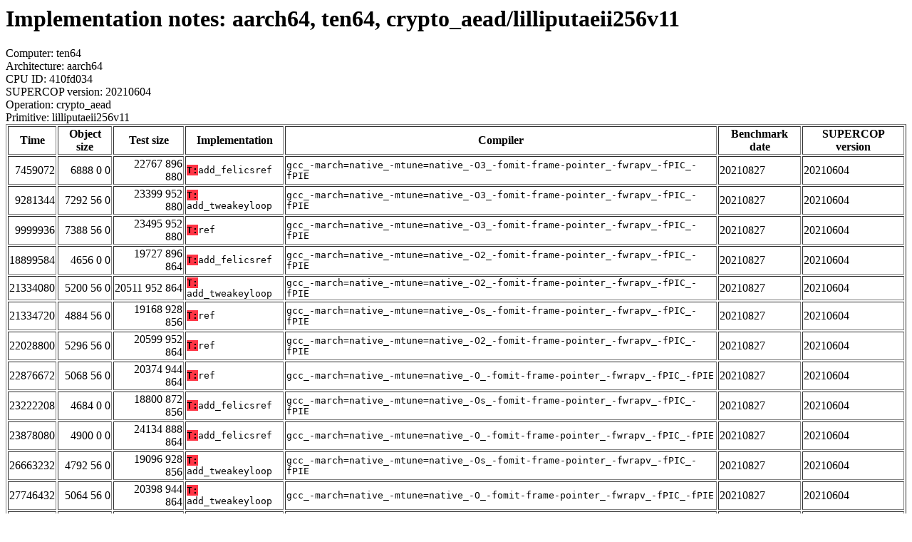

--- FILE ---
content_type: text/html
request_url: http://bench.cr.yp.to/web-impl/aarch64-ten64-crypto_aead-lilliputaeii256v11.html
body_size: 5352
content:
<html>
<head>
<meta http-equiv="content-type" content="text/html; charset=utf-8">
<meta name="viewport" content="width=device-width, initial-scale=1">
<style type="text/css">
.C{display:inline-block;font-weight:bold;color:#000000;background-color:#ff9900}
.T{display:inline-block;font-weight:bold;color:#000000;background-color:#ff3545}
</style>
</head>
<body>
<h1>Implementation notes: aarch64, ten64, crypto_aead/lilliputaeii256v11</h1>
Computer: ten64<br>
Architecture: aarch64<br>
CPU ID: 410fd034 <br>
SUPERCOP version: 20210604<br>
Operation: crypto_aead<br>
Primitive: lilliputaeii256v11<br>
<table border>
<tr><th>Time</th><th>Object size</th><th>Test size</th><th>Implementation</th><th>Compiler</th><th>Benchmark date</th><th>SUPERCOP version</th></tr>
<tr><td align=right>7459072</td><td align=right>6888 0 0</td><td align=right>22767 896 880</td><td><tt><span class=T>T:</span>add_felicsref</tt></td><td><tt>gcc_-march=native_-mtune=native_-O3_-fomit-frame-pointer_-fwrapv_-fPIC_-fPIE</tt></td><td>20210827</td><td>20210604</td></tr>
<tr><td align=right>9281344</td><td align=right>7292 56 0</td><td align=right>23399 952 880</td><td><tt><span class=T>T:</span>add_tweakeyloop</tt></td><td><tt>gcc_-march=native_-mtune=native_-O3_-fomit-frame-pointer_-fwrapv_-fPIC_-fPIE</tt></td><td>20210827</td><td>20210604</td></tr>
<tr><td align=right>9999936</td><td align=right>7388 56 0</td><td align=right>23495 952 880</td><td><tt><span class=T>T:</span>ref</tt></td><td><tt>gcc_-march=native_-mtune=native_-O3_-fomit-frame-pointer_-fwrapv_-fPIC_-fPIE</tt></td><td>20210827</td><td>20210604</td></tr>
<tr><td align=right>18899584</td><td align=right>4656 0 0</td><td align=right>19727 896 864</td><td><tt><span class=T>T:</span>add_felicsref</tt></td><td><tt>gcc_-march=native_-mtune=native_-O2_-fomit-frame-pointer_-fwrapv_-fPIC_-fPIE</tt></td><td>20210827</td><td>20210604</td></tr>
<tr><td align=right>21334080</td><td align=right>5200 56 0</td><td align=right>20511 952 864</td><td><tt><span class=T>T:</span>add_tweakeyloop</tt></td><td><tt>gcc_-march=native_-mtune=native_-O2_-fomit-frame-pointer_-fwrapv_-fPIC_-fPIE</tt></td><td>20210827</td><td>20210604</td></tr>
<tr><td align=right>21334720</td><td align=right>4884 56 0</td><td align=right>19168 928 856</td><td><tt><span class=T>T:</span>ref</tt></td><td><tt>gcc_-march=native_-mtune=native_-Os_-fomit-frame-pointer_-fwrapv_-fPIC_-fPIE</tt></td><td>20210827</td><td>20210604</td></tr>
<tr><td align=right>22028800</td><td align=right>5296 56 0</td><td align=right>20599 952 864</td><td><tt><span class=T>T:</span>ref</tt></td><td><tt>gcc_-march=native_-mtune=native_-O2_-fomit-frame-pointer_-fwrapv_-fPIC_-fPIE</tt></td><td>20210827</td><td>20210604</td></tr>
<tr><td align=right>22876672</td><td align=right>5068 56 0</td><td align=right>20374 944 864</td><td><tt><span class=T>T:</span>ref</tt></td><td><tt>gcc_-march=native_-mtune=native_-O_-fomit-frame-pointer_-fwrapv_-fPIC_-fPIE</tt></td><td>20210827</td><td>20210604</td></tr>
<tr><td align=right>23222208</td><td align=right>4684 0 0</td><td align=right>18800 872 856</td><td><tt><span class=T>T:</span>add_felicsref</tt></td><td><tt>gcc_-march=native_-mtune=native_-Os_-fomit-frame-pointer_-fwrapv_-fPIC_-fPIE</tt></td><td>20210827</td><td>20210604</td></tr>
<tr><td align=right>23878080</td><td align=right>4900 0 0</td><td align=right>24134 888 864</td><td><tt><span class=T>T:</span>add_felicsref</tt></td><td><tt>gcc_-march=native_-mtune=native_-O_-fomit-frame-pointer_-fwrapv_-fPIC_-fPIE</tt></td><td>20210827</td><td>20210604</td></tr>
<tr><td align=right>26663232</td><td align=right>4792 56 0</td><td align=right>19096 928 856</td><td><tt><span class=T>T:</span>add_tweakeyloop</tt></td><td><tt>gcc_-march=native_-mtune=native_-Os_-fomit-frame-pointer_-fwrapv_-fPIC_-fPIE</tt></td><td>20210827</td><td>20210604</td></tr>
<tr><td align=right>27746432</td><td align=right>5064 56 0</td><td align=right>20398 944 864</td><td><tt><span class=T>T:</span>add_tweakeyloop</tt></td><td><tt>gcc_-march=native_-mtune=native_-O_-fomit-frame-pointer_-fwrapv_-fPIC_-fPIE</tt></td><td>20210827</td><td>20210604</td></tr>
<tr><td align=right>39605248</td><td align=right>11192 56 0</td><td align=right>27385 960 880</td><td><tt><span class=T>T:</span>add_threshold</tt></td><td><tt>gcc_-march=native_-mtune=native_-O3_-fomit-frame-pointer_-fwrapv_-fPIC_-fPIE</tt></td><td>20210827</td><td>20210604</td></tr>
<tr><td align=right>60683328</td><td align=right>7732 56 0</td><td align=right>23113 960 864</td><td><tt><span class=T>T:</span>add_threshold</tt></td><td><tt>gcc_-march=native_-mtune=native_-O2_-fomit-frame-pointer_-fwrapv_-fPIC_-fPIE</tt></td><td>20210827</td><td>20210604</td></tr>
<tr><td align=right>65400320</td><td align=right>6832 56 0</td><td align=right>21202 936 856</td><td><tt><span class=T>T:</span>add_threshold</tt></td><td><tt>gcc_-march=native_-mtune=native_-Os_-fomit-frame-pointer_-fwrapv_-fPIC_-fPIE</tt></td><td>20210827</td><td>20210604</td></tr>
<tr><td align=right>79833792</td><td align=right>7220 56 0</td><td align=right>22640 952 864</td><td><tt><span class=T>T:</span>add_threshold</tt></td><td><tt>gcc_-march=native_-mtune=native_-O_-fomit-frame-pointer_-fwrapv_-fPIC_-fPIE</tt></td><td>20210827</td><td>20210604</td></tr>
</table>
</body>
</html>
